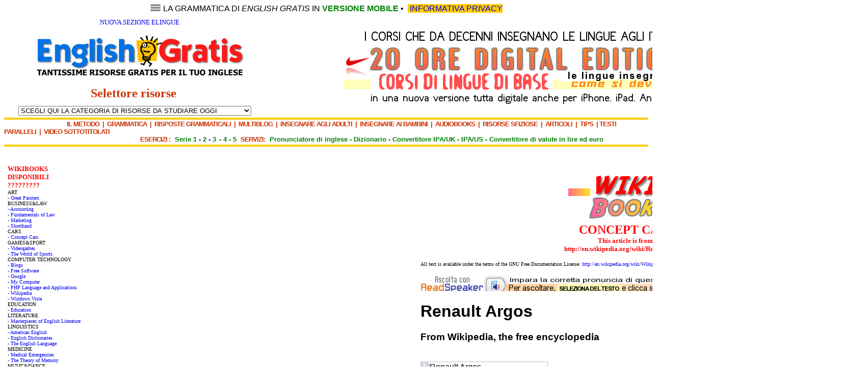

--- FILE ---
content_type: text/html; charset=iso-8859-1
request_url: https://www.englishgratis.com/1/wikibooks/conceptcars/renaultargos.htm
body_size: 9976
content:
<html><head><meta http-equiv="Content-Type" content="text/html; charset=windows-1252"><title>Renault Argos</title><script src="http://f1.eu.readspeaker.com/script/5730/ReadSpeaker.js?pids=embhl,custom" type="text/javascript"></script><meta name="google-translate-customization" content="2008cabfd99d99bd-b114bd10e80692ac-g29f87f918f68e7b8-15"></meta><style><!-- a{text-decoration:none} //--> </style><script>
  (function(i,s,o,g,r,a,m){i['GoogleAnalyticsObject']=r;i[r]=i[r]||function(){
  (i[r].q=i[r].q||[]).push(arguments)},i[r].l=1*new Date();a=s.createElement(o),
  m=s.getElementsByTagName(o)[0];a.async=1;a.src=g;m.parentNode.insertBefore(a,m)
  })(window,document,'script','//www.google-analytics.com/analytics.js','ga');

  ga('create', 'UA-57053476-1', 'auto');
  ga('send', 'pageview');

</script>
</head><body style="font-size: 3; font-family: Arial"><!DOCTYPE HTML PUBLIC "-//W3C//DTD HTML 4.01 Transitional//EN" "http://www.w3.org/TR/html4/loose.dtd">
<html>

<head>
<meta http-equiv="Content-Type" content="text/html; charset=windows-1252">
<title>New Page 1</title>
<style type="text/css"><!--a {text-decoration:none}--></style>
<!-----------CODE TO INSERT start-------->
<script src="http://englishgratis.com/scudoprivacy-anil/mobiledetect.js" type="text/javascript"></script>
<script src="http://englishgratis.com/scudoprivacy-anil/privacysettings.js" type="text/javascript"></script> 
<script async src="http://www.englishgratis.com/scudoprivacy-anil/salvaprivacy.js" type="text/javascript" id="scudo_privacy_script"></script>
<!-----------CODE TO INSERT end -------->

</head>

<body style="font-family: Verdana; font-size: 10pt">

<div align="center">
	<p align="center"><a href="http://www.englishgratis.com/m/gr01.htm">
	<img border="0" src="http://www.englishgratis.com/2/menu.png" width="22" height="14"></a><font face="Arial" size="3">
	</font><a href="http://www.englishgratis.com/m/gr01.htm">
	<font face="Arial" size="3" color="#000000">LA GRAMMATICA DI <i>ENGLISH 
	GRATIS</i> IN </font><font face="Arial" size="3" color="#008000"><b>VERSIONE 
	MOBILE</b></font><font face="Arial" size="3" color="#000000"> </font></a>
	<font face="Arial" size="3">
			•
			<font color="#000000">&nbsp;<a href="http://www.englishgratis.com/informativa.htm"><span style="background-color: #FFCC00">&nbsp;INFORMATIVA PRIVACY</span></a></font><span style="background-color: #FFCC00"><a href="http://www.englishgratis.com/informativa.htm"> </a>
			</span></font></p>
	<table bordercolordark="#CC3300" bordercolorlight="#CC3300" border="0" cellpadding="2" width="1598" cellspacing="0">
		<tr>
			<td bordercolor="#FFFFFF" bordercolorlight="#CC3300" bordercolordark="#CC3300" width="521">
			<p align="center"><font face="Tahoma" size="2"><i>&nbsp; 
			</i></font><span style="background-color: #FFFFFF">
			<font face="Arial Black" size="2" color="#CC3300">
			<a href="http://www.englishgratis.com/elingue/elingue/elingue.htm">
			NUOVA SEZIONE ELINGUE</a></font></span><i><font face="Tahoma" size="2"><span style="vertical-align: super"><br>
			</span><br>
&nbsp; </font> </i><a href="http://www.englishgratis.com"><img border="0" src="http://www.englishgratis.com/2/logo-70.png" width="414" height="82"></a></p>
			<p align="center"><b><font face="Tahoma" size="5" color="#CC3300">
			Selettore risorse&nbsp;&nbsp;&nbsp; </font></b><i>
			<font size="2" color="#666666"><br>
			</font><font size="1" color="#666666"><br>
			</font></i>
			<script type="text/javascript" src="http://www.englishgratis.com/2/menu_tendina.js"></script>
			<font size="4"><select onchange="Menu(this)" name="D2">
			<option>SCEGLI QUI LA CATEGORIA DI RISORSE DA STUDIARE OGGI</option>
			<option value="http://www.englishgratis.com/1/risorse/grammatica/gram-aggettiviepronomipossessivi.htm">
			GRAMMATICA INTERATTIVA - Ti dà tutte le risposte!</option>
			<option value="http://www.englishgratis.com/1/risorse/esercizi/gb-serie1/999.htm">
			ESERCIZI SERIE 1 - 100 ESERCIZI VARI</option>
			<option value="http://www.englishgratis.com/1/risorse/esercizi/gb-serie2/820.htm">
			ESERCIZI SERIE 2 - 100 ESERCIZI VARI</option>
			<option value="http://www.englishgratis.com/1/risorse/esercizi/eg-ita1/799.htm">
			ESERCIZI SERIE 3 - 100 ESERCIZI DI TRADUZIONE DALL'ITALIANO</option>
			<option value="http://englishgratis.com/elingue/elingue/en/magic/file/01.htm">
			ESERCIZI MAGIC ADVANCED - 88 TRADUZIONI CON AIUTO &quot;MAGICO&quot;</option>
			<option value="http://www.englishgratis.com/1/risorse/inglese-con-noi/rg001.htm">
			INGLESE CON NOI - Approfondimenti grammaticali e altro</option>
			<option value="http://englishgratis.com/multiblog2/">MULTIBLOG - 
			Ogni giorno risorse gratuite create da volontari</option>
			<option value="http://www.englishgratis.com/1/risorse/par/europa/8581.htm">
			TESTI PARALLELI - 1450 articoli con audio e testo a fronte</option>
			<option value="http://www.englishgratis.com/1/risorse/4teachers/101.htm">
			INSEGNARE L'INGLESE AGLI ADULTI - Blog My English Class</option>
			<option value="http://www.englishgratis.com/1/risorse/4teachers-little/101.htm">
			INSEGNARE L'INGLESE AI BAMBINI - Blog My Little English Class
			</option>
			<option value="http://www.englishgratis.com/1/risorse/cjstories/THE_SEARCH_FOR_LORNA/Crystal_Jones-THE_SEARCH_FOR_LORNA-001.htm">
			DAISY STORIES - In inglese facile con audio e traduzione</option>
			<option value="http://www.englishgratis.com/1/risorse/risposte/cons19-fannofintadinoncapirci.htm">
			RISPOSTE AI LETTORI - I tuoi dubbi, la nostra consulenza</option>
			<option value="http://www.englishgratis.com/1/risorse/tips/tips-01-accantonapregiudizi.htm">
			TIPS - I nostri consigli per il tuo inglese</option>
			<option value="http://www.englishgratis.com/1/risorse/metodo/met-1-18domandeerisposte.htm">
			METODO CASIRAGHI-JONES - Come fare progressi in modo rapido
			</option>
			<option value="http://www.englishgratis.com/1/risorse/sfiziosi/sfiz-4-bancafrasi-1-curriculum.htm">
			INGLESE SFIZIOSO - Risorse utili e stuzzicanti</option>
			<option value="http://www.englishgratis.com/1/risorse/articoli/lavorarealondra.htm">
			ARTICOLI IN ITALIANO - Per capire la lingua e la cultura inglese
			</option>
			<option value="http://www.englishgratis.com/1/classici/THE_IMPORTANCE_OF_BEING_EARNEST/Oscar_Wilde-THE_IMPORTANCE_OF_BEING_EARNEST-0001.htm">
			AUDIOBOOKS - 280 classici in inglese con audio e traduzione</option>
			<option value="http://www.englishgratis.com/1/wikibooks/0-az/0-az-greatpainters.htm">
			WIKIBOOKS - 34 libri e 4000 articoli con audio e traduzione</option>
			<option value="http://www.englishgratis.com/elingue/e4l-rivista.htm">
			LEGGI E ASCOLTA IL N° 1 DI ENGLISH 4 LIFE - La rivista 
			salva-inglese!
			</option>
			<option value="http://www.englishgratis.com/1/risorse/video/bookbox/98.htm">
			VIDEO DIDATTICI SOTTOTITOLATI - Inglese per bimbi</option>
			<option value="http://www.englishgratis.com/1/risorse/video/duncan/01.htm">
			VIDEO DIDATTICI SOTTOTITOLATI - Inglese con Misterduncan</option>
			<option value="http://www.englishgratis.com/1/risorse/video/espresso/990.htm">
			VIDEO DIDATTICI SOTTOTITOLATI - Inglese americano</option>
			<option value="http://www.englishgratis.com/1/risorse/video/minoo/99.htm">
			VIDEO DIDATTICI SOTTOTITOLATI - Inglese britannico</option>
			<option value="http://www.englishgratis.com/1/risorse/video/julian/989.htm">
			VIDEO DIDATTICI SOTTOTITOLATI - Inglese con Julian</option>
			<option value="http://www.englishgratis.com/1/risorse/video/ted/999.htm">
			LE CONFERENZE SOTTOTITOLATE DI TED - I celebri video di Ted</option>
			<option value="http://www.englishgratis.com/1/risorse/servizi/readspeaker.htm">
			SERVIZI - Pronunciatore di testo inglese multi-accento</option>
			<option value="http://www.englishgratis.com/1/risorse/servizi/babylon.htm">
			SERVIZI - Dizionario Babylon inglese-italiano-inglese!</option>
			<option value="http://www.englishgratis.com/1/risorse/servizi/photransedit-uk.htm">
			SERVIZI - Convertitore da inglese UK ad alfabeto fonetico IPA
			</option>
			<option value="http://www.englishgratis.com/1/risorse/servizi/photransedit-us.htm">
			SERVIZI - Convertitore da inglese USA ad alfabeto fonetico IPA
			</option>
			<option value="http://www.englishgratis.com/1/risorse/servizi/oanda.htm">
			SERVIZI - Convertitore valute da e in Euro o Lire!</option>
			</select></font><a href="http://englishgratis.com/elingue/elingue/elingue.htm">&nbsp;&nbsp;&nbsp;
			</a></p>
			</td>
			<td bordercolor="#FFFFFF" bordercolorlight="#CC3300" bordercolordark="#CC3300" width="1069" bgcolor="#FFFFFF" align="center">
			<a href="http://www.20ore.com">
			<img border="0" src="http://www.englishgratis.com/2/20ore-decenni.png" width="800" height="160"></a></td>
		</tr>
		</table>
</div>
<hr size="4" color="#FFCC00">

<span style="vertical-align: top; font-weight: 700; letter-spacing: -1px; text-transform: uppercase; background-color: #FFFFFF">
<font size="2">
<font color="#CC3300">&nbsp;&nbsp;&nbsp;&nbsp;&nbsp;&nbsp;&nbsp;&nbsp;&nbsp;&nbsp;&nbsp;&nbsp;&nbsp;&nbsp;&nbsp;&nbsp;&nbsp;&nbsp;&nbsp;&nbsp;&nbsp;&nbsp;&nbsp;&nbsp;&nbsp;&nbsp;&nbsp;&nbsp;&nbsp;&nbsp;&nbsp;&nbsp;&nbsp;&nbsp;&nbsp;&nbsp;&nbsp;&nbsp;&nbsp;&nbsp;
</font>
<a style="text-decoration: none" href="http://www.englishgratis.com/1/risorse/metodo/met-1-18domandeerisposte.htm">
<font color="#CC3300">IL Metodo</font></a><font color="#CC3300">&nbsp; |&nbsp; </font>
<a style="text-decoration: none" href="http://www.englishgratis.com/1/risorse/grammatica/gram-aggettiviepronomipossessivi.htm">
<font color="#CC3300">Grammatica</font></a><font color="#CC3300"> &nbsp;|&nbsp; </font>
<a href="http://www.englishgratis.com/1/risorse/inglese-con-noi/rg001.htm">
<font color="#CC3300">RISPOSTE GRAMMATICALI</font></a><font color="#CC3300">&nbsp; |&nbsp;
</font>
<a style="text-decoration: none" href="http://englishgratis.com/multiblog2/">
<font color="#CC3300">Multiblog</font></a><font color="#CC3300">&nbsp; |&nbsp; </font>
<a style="text-decoration: none" href="http://www.englishgratis.com/1/risorse/4teachers/101.htm">
<font color="#CC3300">INSEGNARE AGLI ADULTI </font></a><font color="#CC3300">&nbsp;|&nbsp;
<a href="http://www.englishgratis.com/1/risorse/4teachers-little/101.htm">
<font color="#CC3300">INSEGNARE AI BAMBINI</font></a>&nbsp; |&nbsp; </font>
<a style="text-decoration: none" href="http://www.englishgratis.com/1/classici/THE_IMPORTANCE_OF_BEING_EARNEST/Oscar_Wilde-THE_IMPORTANCE_OF_BEING_EARNEST-0001.htm">
<font color="#CC3300">AudioBooks</font></a><font color="#CC3300">&nbsp; |&nbsp; </font>
<a style="text-decoration: none" href="http://www.englishgratis.com/1/risorse/sfiziosi/sfiz-4-bancafrasi-1-curriculum.htm">
<font color="#CC3300">RISORSE SFiziosE</font></a><font color="#CC3300"> &nbsp;| &nbsp;</font><a style="text-decoration: none" href="http://www.englishgratis.com/1/risorse/articoli/lavorarealondra.htm"><font color="#CC3300">Articoli</font></a><font color="#CC3300"> 
&nbsp;|&nbsp; </font>
<a style="text-decoration: none" href="http://www.englishgratis.com/1/risorse/tips/tips-01-accantonapregiudizi.htm">
<font color="#CC3300">Tips</font></a><font color="#CC3300">&nbsp; | </font></font>
<a style="text-decoration: none" href="http://www.englishgratis.com/1/risorse/par/europa/8618.htm">
<font color="#CC3300" size="2">testi pAralleli</font></a><font color="#CC3300" size="2">&nbsp; 
|&nbsp; <a href="http://www.englishgratis.com/1/risorse/video/bookbox/90.htm">
<font color="#CC3300">VIDEO SOTTOTITOLATI </font></a></font></span><br>
<span style="vertical-align: top; font-weight: 700; letter-spacing: -1px; text-transform: uppercase; background-color: #FFFFFF">
<font color="#CC3300" size="2">
&nbsp;&nbsp;&nbsp;&nbsp;&nbsp;&nbsp;&nbsp;&nbsp;&nbsp;&nbsp;&nbsp;&nbsp;&nbsp;&nbsp;&nbsp;&nbsp;&nbsp;&nbsp;&nbsp;&nbsp;&nbsp;&nbsp;&nbsp;&nbsp;&nbsp;&nbsp;&nbsp;&nbsp;&nbsp;&nbsp;&nbsp;&nbsp;&nbsp;&nbsp;&nbsp;&nbsp;&nbsp;&nbsp;&nbsp;&nbsp;&nbsp;&nbsp;&nbsp;&nbsp;&nbsp;&nbsp;&nbsp;&nbsp;&nbsp;&nbsp;&nbsp;&nbsp;&nbsp;&nbsp;&nbsp;&nbsp;&nbsp;&nbsp;&nbsp;&nbsp;&nbsp;&nbsp;&nbsp;&nbsp;&nbsp;&nbsp;&nbsp;&nbsp;&nbsp;&nbsp;&nbsp;&nbsp;&nbsp;&nbsp;&nbsp;&nbsp;&nbsp;&nbsp;&nbsp;&nbsp;&nbsp;&nbsp;&nbsp;&nbsp;&nbsp;&nbsp;&nbsp;&nbsp;
<a href="http://www.englishgratis.com/1/risorse/esercizi/gb-serie1/900.htm">
<font color="#CC3300">ESERCIZI :&nbsp; </font></a>&nbsp;</font></span><font size="2"><b><a href="http://www.englishgratis.com/1/risorse/esercizi/gb-serie1/900.htm"><font color="#008000">Serie 
1</font> -</a><font color="#008000"><a href="http://www.englishgratis.com/1/risorse/esercizi/gb-serie2/800.htm"><font color="#008000"> 
2</font></a></font><a href="http://www.englishgratis.com/1/risorse/esercizi/gb-serie2/800.htm"> 
- </a><a href="http://www.englishgratis.com/1/risorse/esercizi/eg-ita1/799.htm">
<span style="letter-spacing: -1px"><font color="#008000">3</font> </span></a>
<span style="letter-spacing: 0px"><font color="#808080"><font color="#008000">&nbsp;-</font><a href="http://www.englishgratis.com/1/risorse/esercizi/eg-en-serie4/699.htm"><font color="#008000"> 
4</font></a><font color="#008000"> - </font></font></span>
<a href="http://www.englishgratis.com/1/risorse/esercizi/gb-serie5/501.htm">
<font color="#008000">5</font></a><font color="#008000">&nbsp; </font></b></font>
<span style="vertical-align: top; font-weight: 700; letter-spacing: -1px; text-transform: uppercase; background-color: #FFFFFF">
<font color="#CC3300" size="2">
<a href="http://www.englishgratis.com/1/risorse/esercizi/gb-serie1/900.htm">
<font color="#CC3300">SERVIZI:&nbsp; </font></a>&nbsp;</font></span><font size="2"><b><a href="http://www.englishgratis.com/1/risorse/servizi/readspeaker.htm"><font color="#008000">Pronunciatore 
di inglese - </font></a>
<a href="http://www.englishgratis.com/1/risorse/servizi/babylon.htm">
<font color="#008000">Dizionario - </font></a>
<a href="http://www.englishgratis.com/1/risorse/servizi/photransedit-uk.htm">
<font color="#008000">Convertitore IPA/UK</font></a><font color="#008000"> -
</font>
<a href="http://www.englishgratis.com/1/risorse/servizi/photransedit-us.htm">
<font color="#008000">IPA/US</font></a><font color="#008000"> - </font>
<a href="http://www.englishgratis.com/1/risorse/servizi/oanda.htm">
<font color="#008000">Convertitore di valute in lire ed euro</font></a></b></font><font color="#808080"><span style="vertical-align: top; background-color: #FFFFFF"><font face="Tahoma" size="2">&nbsp;</font></span><font face="Rockwell Condensed" size="2"><span style="font-weight: 700; vertical-align: top">&nbsp;&nbsp;</span></font></font><font face="Rockwell Condensed"><span style="font-weight: 700; vertical-align: top">&nbsp;&nbsp;&nbsp;&nbsp;&nbsp;&nbsp;&nbsp;&nbsp;&nbsp;&nbsp;&nbsp;&nbsp;&nbsp;&nbsp;&nbsp;&nbsp;&nbsp;&nbsp;&nbsp;&nbsp;&nbsp;&nbsp;&nbsp;&nbsp;&nbsp;&nbsp;&nbsp;&nbsp;&nbsp;&nbsp;&nbsp;&nbsp;&nbsp;&nbsp;&nbsp;&nbsp;&nbsp;&nbsp;&nbsp;&nbsp;&nbsp;&nbsp;&nbsp;</span></font><hr size="4" color="#FFCC00">

</body>

</html><div id="readspeaker_button1" class="rs_skip">				<p align="left">				<a accesskey="L" href="http://app.readspeaker.com/cgi-bin/rsent?customerid=5730&amp;lang=en_uk&amp;readid=ASCOLTA&amp;url=http://www.englishgratis.com/1/risorse/frasario/01.htm" target="_blank" onclick="readpage(this.href, 'xp1'); return false;">				<img style="border-style: none" src="http://www.englishgratis.com/1/+templates/+quadratino-bianco-1pixel.png" alt="" title="Listen to this page using ReadSpeaker"></a></div><div id='xp1'></div><div id="ASCOLTA" lang="en_uk"></div><!--webbot bot="Include" U-Include="../../../2/00-UP.htm" TAG="BODY" startspan -->








	<p><font size="1">&nbsp; </font></p>





<!--webbot bot="Include" i-checksum="51928" endspan --><div align="center">  &nbsp;</div><div align="center"><center><table border="0" cellspacing="1" id="table2" width="500" height="304">  <tr>    <td width="586" height="302" valign="top">    <table bgColor="#FFFFFF" border="0"    cellPadding="5" cellSpacing="0" width="592" id="table3"><tbody>      <tr>        <td bgColor="#FFFFFF" height="20" valign="top"><!--webbot bot="Include" U-Include="0-incl-left.htm" TAG="BODY" startspan -->




<p>

	<b>

	<font color="#FF0000" size="2" <li face="Verdana">WIKIBOOKS<br>

	DISPONIBILI<br>

?????????</font><font size="2" face="Verdana"><br>

	</font></b><font size="1" face="Verdana">ART<br>

	<font color="#0000FF"><a href="../0-az/0-az-greatpainters.htm">- Great Painters</a></font><br>

	BUSINESS&amp;LAW<br>

	<a href="../0-az/0-az-accounting.htm">- Accounting</a><br>

	<a href="../0-az/0-az-law.htm">- Fundamentals of Law</a><br>

	<a href="../0-az/0-az-marketing.htm">- Marketing</a><br>

	<a href="../0-az/0-az-shorthand.htm">- Shorthand</a><br>

	CARS<br>

	<a href="../0-az/0-az-conceptcars.htm">- Concept Cars</a><br>

  	GAMES&amp;SPORT<br>

	</font><font face="Verdana"><a href="../0-az/0-az-videogames.htm"><font size="1">- 

	Videogames</font></a><font size="1"><br>

	</font><a href="../0-az/0-az-sports.htm"><font size="1">- The World of Sports</font></a></font><font size="1" face="Verdana"><br>

	COMPUTER TECHNOLOGY<br>

	<a href="../0-az/0-az-blogs.htm">- Blogs</a><br>

	<a href="../0-az/0-az-freesoftware.htm">- Free Software</a><br>

	<a href="../0-az/0-az-google.htm">- Google</a><br>

	<a href="../0-az/0-az-mycomputer.htm">- My Computer</a></font><font face="Verdana"><font 

 size="1"><br>

	<a href="../0-az/0-az-php.htm">- PHP Language and Applications</a><br>

	<a href="../0-az/0-az-wikipedia.htm">- Wikipedia</a><br>

	</font><a href="../0-az/0-az-vista.htm"><font size="1">- Windows Vista</font></a></font><font size="1" face="Verdana"><br>

	EDUCATION<br>

	<a href="../0-az/0-az-education.htm">- Education</a><br>

	LITERATURE<br>

	<a href="../0-az/0-az-literarymasterpieces.htm">- Masterpieces of English Literature</a><br>

LINGUISTICS<br>

	<a href="../0-az/0-az-americanenglish.htm">- American English</a></font><font 

 face="Verdana"><font size="1"><br>

	<a href="../0-az/0-az-englishdictionaries.htm">- English Dictionaries</a><br>

	</font><a href="../0-az/0-az-english.htm"><font size="1">- The English Language</font></a></font><font size="1" face="Verdana"><br>

	MEDICINE<br>

	<a href="../0-az/0-az-medicalemergencies.htm">- Medical Emergencies</a><br>

	<a href="../0-az/0-az-memory.htm">- The Theory of Memory</a><br>

	MUSIC&amp;DANCE<br>

	<a href="../0-az/0-az-beatlesandtheirsongs.htm">- The Beatles</a><br>

	<a href="../0-az/0-az-dances.htm">- Dances</a><br>

	<a href="../0-az/0-az-microphones.htm">- Microphones</a><br>

	<a href="../0-az/0-az-musicalnotation.htm">- Musical Notation</a><br>

	<a href="../0-az/0-az-musicinstruments.htm">- Music Instruments</a><br>

	SCIENCE<br>

	<a href="../0-az/0-az-batteries.htm">- Batteries</a><br>

	<a href="../0-az/0-az-nanotechnology.htm">- Nanotechnology</a><br>

	LIFESTYLE<br>

	<a href="../0-az/0-az-cosmetics.htm">- Cosmetics</a><br>

	<a href="../0-az/0-az-diets.htm">- Diets</a><br>

	<a href="../0-az/0-az-vegetarianism.htm">- Vegetarianism and Veganism</a><br>

	TRADITIONS<br>

	<a href="../0-az/0-az-christmastraditions.htm">- Christmas Traditions</a><br>

	NATURE<br>

	<a href="../0-az/0-az-animals.htm">- Animals</a></font><font face="Verdana"><font 

 size="1"><br>

	</font><a href="../0-az/0-az-fruitsandvegetables.htm"><font size="1">- Fruits And 

	Vegetables</font></a></font></p><hr size="1" width="200">



</HTML>

<p><b><font face="Verdana" size="2" color="#0066CC">
<span style="background-color: #FFFFFF">
<img border="0" src="../150.gif" width="150" height="10"><br>
ARTICLES IN THE BOOK</span></font></b></p>

<ol style="font-size: 8pt">
	<li><b><a href="alfaromeonuvola.htm">
	<font color="#0066CC" size="1" face="Verdana">Alfa 
	Romeo Nuvola</font></a></b></li>
	<li><b><a href="amcamx-gt.htm">
	<font color="#0066CC" size="1" face="Verdana">AMC AMX-GT</font></a></b></li>
	<li><b><a href="amccavalier.htm">
	<font color="#0066CC" size="1" face="Verdana">AMC Cavalier</font></a></b></li>
	<li><b><a href="astonmartinrapide.htm">
	<font color="#0066CC" size="1" face="Verdana">Aston 
	Martin Rapide</font></a></b></li>
	<li><b><a href="audiallroadquattroconcept.htm">
	<font color="#0066CC" size="1" face="Verdana">Audi Allroad Quattro Concept</font></a></b></li>
	<li><b><a href="audiavantissimo.htm">
	<font color="#0066CC" size="1" face="Verdana">Audi 
	Avantissimo</font></a></b></li>
	<li><b><a href="audiavusquattro.htm">
	<font color="#0066CC" size="1" face="Verdana">Audi 
	Avus Quattro</font></a></b></li>
	<li><b><a href="audinuvolariquattro.htm">
	<font color="#0066CC" size="1" face="Verdana">Audi 
	Nuvolari Quattro</font></a></b></li>
	<li><b><a href="audiroadjet.htm">
	<font color="#0066CC" size="1" face="Verdana">Audi Roadjet</font></a></b></li>
	<li><b><a href="audirsq.htm"><font color="#0066CC" size="1" face="Verdana">Audi RSQ</font></a></b></li>
	<li><b><a href="audishootingbrake.htm">
	<font color="#0066CC" size="1" face="Verdana">Audi 
	Shooting Brake</font></a></b></li>
	<li><b><a href="aurora.htm"><font color="#0066CC" size="1" face="Verdana">Aurora </font>
	</a></b></li>
	<li><b><a href="automobiles.htm">
	<font color="#0066CC" size="1" face="Verdana">Automobiles</font></a></b></li>
	<li><b><a href="automotivedesign.htm">
	<font color="#0066CC" size="1" face="Verdana">
	Automotive design</font></a></b></li>
	<li><b><a href="bugattieb.htm">
	<font color="#0066CC" size="1" face="Verdana">Bugatti EB118</font></a></b></li>
	<li><b><a href="cadillaccien.htm">
	<font color="#0066CC" size="1" face="Verdana">Cadillac 
	Cien</font></a></b></li>
	<li><b><a href="cadillacsixteen.htm">
	<font color="#0066CC" size="1" face="Verdana">Cadillac 
	Sixteen</font></a></b></li>
	<li><b><a href="chevroletcheyenne.htm">
	<font color="#0066CC" size="1" face="Verdana">
	Chevrolet Cheyenne</font></a></b></li>
	<li><b><a href="chevroletss.htm">
	<font color="#0066CC" size="1" face="Verdana">Chevrolet SS</font></a></b></li>
	<li><b><a href="chevrolettriax.htm">
	<font color="#0066CC" size="1" face="Verdana">Chevrolet 
	Triax</font></a></b></li>
	<li><b><a href="chryslerairflite.htm">
	<font color="#0066CC" size="1" face="Verdana">
	Chrysler Airflite</font></a></b></li>
	<li><b><a href="chryslerakino.htm">
	<font color="#0066CC" size="1" face="Verdana">Chrysler 
	Akino</font></a></b></li>
	<li><b><a href="chrysleratlantic.htm">
	<font color="#0066CC" size="1" face="Verdana">
	Chrysler Atlantic</font></a></b></li>
	<li><b><a href="chryslerchronos.htm">
	<font color="#0066CC" size="1" face="Verdana">Chrysler 
	Chronos</font></a></b></li>
	<li><b><a href="chryslercitadel.htm">
	<font color="#0066CC" size="1" face="Verdana">Chrysler 
	Citadel</font></a></b></li>
	<li><b><a href="chryslerfirepower.htm">
	<font color="#0066CC" size="1" face="Verdana">
	Chrysler Firepower</font></a></b></li>
	<li><b><a href="chryslerimperial.htm">
	<font color="#0066CC" size="1" face="Verdana">
	Chrysler Imperial</font></a></b></li>
	<li><b><a href="chryslerjava.htm">
	<font color="#0066CC" size="1" face="Verdana">Chrysler 
	Java</font></a></b></li>
	<li><b><a href="chryslermefour-twelve.htm">
	<font color="#0066CC" size="1" face="Verdana">
	Chrysler ME Four-Twelve</font></a></b></li>
	<li><b><a href="chryslerphaeton.htm">
	<font color="#0066CC" size="1" face="Verdana">Chrysler 
	Phaeton</font></a></b></li>
	<li><b><a href="citrocabnactiva.htm">
	<font color="#0066CC" size="1" face="Verdana">Citroen 
	Activa</font></a></b></li>
	<li><b><a href="citrocabnclignage.htm">
	<font color="#0066CC" size="1" face="Verdana">
	Citroen C6 Lignage</font></a></b></li>
	<li><b><a href="citrocabngvan.htm">
	<font color="#0066CC" size="1" face="Verdana">Citroen G 
	Van</font></a></b></li>
	<li><b><a href="conceptcar.htm">
	<font color="#0066CC" size="1" face="Verdana">Concept car</font></a></b></li>
	<li><b><a href="daihatsucosta.htm">
	<font color="#0066CC" size="1" face="Verdana">Daihatsu 
	Costa</font></a></b></li>
	<li><b><a href="dodgecharger.htm">
	<font color="#0066CC" size="1" face="Verdana">Dodge 
	Charger </font></a></b></li>
	<li><b><a href="dodgecopperhead.htm">
	<font color="#0066CC" size="1" face="Verdana">Dodge 
	Copperhead</font></a></b></li>
	<li><b><a href="dodgeepic.htm">
	<font color="#0066CC" size="1" face="Verdana">Dodge EPIC</font></a></b></li>
	<li><b><a href="dodgehornet.htm">
	<font color="#0066CC" size="1" face="Verdana">Dodge Hornet</font></a></b></li>
	<li><b><a href="dodgeintrepidesx.htm">
	<font color="#0066CC" size="1" face="Verdana">Dodge 
	Intrepid ESX</font></a></b></li>
	<li><b><a href="dodgekahuna.htm">
	<font color="#0066CC" size="1" face="Verdana">Dodge Kahuna</font></a></b></li>
	<li><b><a href="dodgem.htm"><font color="#0066CC" size="1" face="Verdana">Dodge M80</font></a></b></li>
	<li><b><a href="dodgemaxxcab.htm">
	<font color="#0066CC" size="1" face="Verdana">Dodge 
	MAXXcab</font></a></b></li>
	<li><b><a href="dodgepowerbox.htm">
	<font color="#0066CC" size="1" face="Verdana">Dodge 
	Powerbox</font></a></b></li>
	<li><b><a href="dodgerampageconcept.htm">
	<font color="#0066CC" size="1" face="Verdana">
	Dodge Rampage Concept</font></a></b></li>
	<li><b><a href="dodgerazor.htm">
	<font color="#0066CC" size="1" face="Verdana">Dodge Razor</font></a></b></li>
	<li><b><a href="dodgesidewinder.htm">
	<font color="#0066CC" size="1" face="Verdana">Dodge 
	Sidewinder</font></a></b></li>
	<li><b><a href="dodgeslingshot.htm">
	<font color="#0066CC" size="1" face="Verdana">Dodge 
	Slingshot</font></a></b></li>
	<li><b><a href="dodgesuperhemi.htm">
	<font color="#0066CC" size="1" face="Verdana">Dodge 
	Super 8 Hemi</font></a></b></li>
	<li><b><a href="dymaxioncar.htm">
	<font color="#0066CC" size="1" face="Verdana">Dymaxion car</font></a></b></li>
	<li><b><a href="edagbiwak.htm">
	<font color="#0066CC" size="1" face="Verdana">EDAG Biwak</font></a></b></li>
	<li><b><a href="eliica.htm"><font color="#0066CC" size="1" face="Verdana">Eliica</font></a></b></li>
	<li><b><a href="ferrarigg.htm">
	<font color="#0066CC" size="1" face="Verdana">Ferrari GG50</font></a></b></li>
	<li><b><a href="fordforty-nine.htm">
	<font color="#0066CC" size="1" face="Verdana">Ford 
	Forty-Nine</font></a></b></li>
	<li><b><a href="fordf-superchief.htm">
	<font color="#0066CC" size="1" face="Verdana">Ford 
	F-250 Super Chief</font></a></b></li>
	<li><b><a href="fordgt.htm"><font color="#0066CC" size="1" face="Verdana">Ford GT90</font></a></b></li>
	<li><b><a href="fordindigo.htm">
	<font color="#0066CC" size="1" face="Verdana">Ford Indigo</font></a></b></li>
	<li><b><a href="fordiosis.htm">
	<font color="#0066CC" size="1" face="Verdana">Ford Iosis</font></a></b></li>
	<li><b><a href="fordmodelu.htm">
	<font color="#0066CC" size="1" face="Verdana">Ford Model U</font></a></b></li>
	<li><b><a href="fordreflex.htm">
	<font color="#0066CC" size="1" face="Verdana">Ford Reflex</font></a></b></li>
	<li><b><a href="fordsav.htm"><font color="#0066CC" size="1" face="Verdana">Ford SAV</font></a></b></li>
	<li><b><a href="fordshelbygr-.htm">
	<font color="#0066CC" size="1" face="Verdana">Ford 
	Shelby GR-1</font></a></b></li>
	<li><b><a href="fordsynus.htm">
	<font color="#0066CC" size="1" face="Verdana">Ford SYNUS</font></a></b></li>
	<li><b><a href="generalmotorsfirebird.htm">
	<font color="#0066CC" size="1" face="Verdana">
	General Motors Firebird</font></a></b></li>
	<li><b><a href="generalmotorsultralite.htm">
	<font color="#0066CC" size="1" face="Verdana">
	General Motors Ultralite</font></a></b></li>
	<li><b><a href="giorgettogiugiaro.htm">
	<font color="#0066CC" size="1" face="Verdana">
	Giorgetto Giugiaro</font></a></b></li>
	<li><b><a href="gmcgraphytehybrid.htm">
	<font color="#0066CC" size="1" face="Verdana">GMC 
	Graphyte Hybrid</font></a></b></li>
	<li><b><a href="hondafcx.htm"><font color="#0066CC" size="1" face="Verdana">Honda FCX</font></a></b></li>
	<li><b><a href="hondahsc.htm"><font color="#0066CC" size="1" face="Verdana">Honda HSC</font></a></b></li>
	<li><b><a href="hondawow.htm"><font color="#0066CC" size="1" face="Verdana">Honda WOW</font></a></b></li>
	<li><b><a href="italdesigncala.htm">
	<font color="#0066CC" size="1" face="Verdana">
	Italdesign Cala</font></a></b></li>
	<li><b><a href="lamborghiniconcepts.htm">
	<font color="#0066CC" size="1" face="Verdana">
	Lamborghini Concept S</font></a></b></li>
	<li><b><a href="lamborghinimarzal.htm">
	<font color="#0066CC" size="1" face="Verdana">
	Lamborghini Marzal</font></a></b></li>
	<li><b><a href="lexushpx.htm"><font color="#0066CC" size="1" face="Verdana">Lexus HPX</font></a></b></li>
	<li><b><a href="lexuslf.htm"><font color="#0066CC" size="1" face="Verdana">Lexus LF</font></a></b></li>
	<li><b><a href="lincolnfutura.htm">
	<font color="#0066CC" size="1" face="Verdana">Lincoln 
	Futura</font></a></b></li>
	<li><b><a href="lincolnmk.htm">
	<font color="#0066CC" size="1" face="Verdana">Lincoln MK9</font></a></b></li>
	<li><b><a href="lincolnmks.htm">
	<font color="#0066CC" size="1" face="Verdana">Lincoln MKS</font></a></b></li>
	<li><b><a href="lincolnnavicross.htm">
	<font color="#0066CC" size="1" face="Verdana">Lincoln 
	Navicross</font></a></b></li>
	<li><b><a href="lotusapx.htm"><font color="#0066CC" size="1" face="Verdana">Lotus APX</font></a></b></li>
	<li><b><a href="maseratibirdcageth.htm">
	<font color="#0066CC" size="1" face="Verdana">
	Maserati Birdcage 75th</font></a></b></li>
	<li><b><a href="maybachexelero.htm">
	<font color="#0066CC" size="1" face="Verdana">Maybach 
	Exelero</font></a></b></li>
	<li><b><a href="mazdakabura.htm">
	<font color="#0066CC" size="1" face="Verdana">Mazda Kabura</font></a></b></li>
	<li><b><a href="mercedes-benzbionic.htm">
	<font color="#0066CC" size="1" face="Verdana">
	Mercedes-Benz Bionic</font></a></b></li>
	<li><b><a href="mercurymetaone.htm">
	<font color="#0066CC" size="1" face="Verdana">Mercury 
	Meta One</font></a></b></li>
	<li><b><a href="mercurymy.htm">
	<font color="#0066CC" size="1" face="Verdana">Mercury My</font></a></b></li>
	<li><b><a href="microdot.htm"><font color="#0066CC" size="1" face="Verdana">Microdot </font>
	</a></b></li>
	<li><b><a href="minissima.htm">
	<font color="#0066CC" size="1" face="Verdana">Minissima</font></a></b></li>
	<li><b><a href="mitsubishihsr.htm">
	<font color="#0066CC" size="1" face="Verdana">Mitsubishi 
	HSR</font></a></b></li>
	<li><b><a href="nissanazeal.htm">
	<font color="#0066CC" size="1" face="Verdana">Nissan AZEAL</font></a></b></li>
	<li><b><a href="nissanpivo.htm">
	<font color="#0066CC" size="1" face="Verdana">Nissan Pivo</font></a></b></li>
	<li><b><a href="nissanqashqai.htm">
	<font color="#0066CC" size="1" face="Verdana">Nissan 
	Qashqai</font></a></b></li>
	<li><b><a href="opelfrogster.htm">
	<font color="#0066CC" size="1" face="Verdana">Opel 
	Frogster</font></a></b></li>
	<li><b><a href="opeltrixx.htm">
	<font color="#0066CC" size="1" face="Verdana">Opel Trixx</font></a></b></li>
	<li><b><a href="peugeot.htm"><font color="#0066CC" size="1" face="Verdana">Peugeot 908</font></a></b></li>
	<li><b><a href="peugeotquark.htm">
	<font color="#0066CC" size="1" face="Verdana">Peugeot 
	Quark</font></a></b></li>
	<li><b><a href="plymouthpronto.htm">
	<font color="#0066CC" size="1" face="Verdana">Plymouth 
	Pronto</font></a></b></li>
	<li><b><a href="pontiacbonnevillespecial.htm">
	<font color="#0066CC" size="1" face="Verdana">Pontiac Bonneville Special</font></a></b></li>
	<li><b><a href="prodrivep.htm">
	<font color="#0066CC" size="1" face="Verdana">Prodrive P2</font></a></b></li>
	<li><b><a href="ramblertarpon.htm">
	<font color="#0066CC" size="1" face="Verdana">Rambler 
	Tarpon</font></a></b></li>
	<li><b><a href="renaultargos.htm">
	<font color="#0066CC" size="1" face="Verdana">Renault 
	Argos</font></a></b></li>
	<li><b><a href="renaultfluence.htm">
	<font color="#0066CC" size="1" face="Verdana">Renault 
	Fluence</font></a></b></li>
	<li><b><a href="renaultracoon.htm">
	<font color="#0066CC" size="1" face="Verdana">Renault 
	Racoon</font></a></b></li>
	<li><b><a href="renaulttalisman.htm">
	<font color="#0066CC" size="1" face="Verdana">Renault 
	Talisman</font></a></b></li>
	<li><b><a href="renaultwind.htm">
	<font color="#0066CC" size="1" face="Verdana">Renault Wind</font></a></b></li>
	<li><b><a href="rinspeedzazen.htm">
	<font color="#0066CC" size="1" face="Verdana">Rinspeed 
	zaZen</font></a></b></li>
	<li><b><a href="rolls-royceex.htm">
	<font color="#0066CC" size="1" face="Verdana">
	Rolls-Royce 100EX</font></a></b></li>
	<li><b><a href="russo-balt.htm">
	<font color="#0066CC" size="1" face="Verdana">Russo-Balt</font></a></b></li>
	<li><b><a href="saab.htm"><font color="#0066CC" size="1" face="Verdana">Saab 98</font></a></b></li>
	<li><b><a href="saabaero-x.htm">
	<font color="#0066CC" size="1" face="Verdana">Saab Aero-X</font></a></b></li>
	<li><b><a href="saabev-.htm"><font color="#0066CC" size="1" face="Verdana">Saab EV-1</font></a></b></li>
	<li><b><a href="saabmonster.htm">
	<font color="#0066CC" size="1" face="Verdana">Saab Monster</font></a></b></li>
	<li><b><a href="saab-x.htm"><font color="#0066CC" size="1" face="Verdana">Saab 9-X</font></a></b></li>
	<li><b><a href="scionfuse.htm">
	<font color="#0066CC" size="1" face="Verdana">Scion Fuse</font></a></b></li>
	<li><b><a href="sciontb.htm"><font color="#0066CC" size="1" face="Verdana">Scion t2B</font></a></b></li>
	<li><b><a href="syrenasport.htm">
	<font color="#0066CC" size="1" face="Verdana">Syrena Sport</font></a></b></li>
	<li><b><a href="toyotafine-x.htm">
	<font color="#0066CC" size="1" face="Verdana">Toyota 
	Fine-X</font></a></b></li>
	<li><b><a href="toyotai-unit.htm">
	<font color="#0066CC" size="1" face="Verdana">Toyota 
	i-unit</font></a></b></li>
	<li><b><a href="toyotapod.htm">
	<font color="#0066CC" size="1" face="Verdana">Toyota Pod</font></a></b></li>
	<li><b><a href="tx.htm"><font color="#0066CC" size="1" face="Verdana">T2X</font></a></b></li>
	<li><b><a href="vauxhallsrv.htm">
	<font color="#0066CC" size="1" face="Verdana">Vauxhall SRV</font></a></b></li>
	<li><b><a href="vectorw.htm"><font color="#0066CC" size="1" face="Verdana">Vector W2</font></a></b></li>
	<li><b><a href="vectorwx-.htm">
	<font color="#0066CC" size="1" face="Verdana">Vector WX-3</font></a></b></li>
	<li><b><a href="volkswagenconcepta.htm">
	<font color="#0066CC" size="1" face="Verdana">
	Volkswagen Concept A</font></a></b></li>
	<li><b><a href="volkswagenconceptr.htm">
	<font color="#0066CC" size="1" face="Verdana">
	Volkswagen Concept R</font></a></b></li>
	<li><b><a href="volkswagenecoracer.htm">
	<font color="#0066CC" size="1" face="Verdana">
	Volkswagen EcoRacer</font></a></b></li>
	<li><b><a href="volkswagengx.htm">
	<font color="#0066CC" size="1" face="Verdana">Volkswagen 
	GX3</font></a></b></li>
	<li><b><a href="volkswageniroc.htm">
	<font color="#0066CC" size="1" face="Verdana">
	Volkswagen Iroc</font></a></b></li>
	<li><b><a href="volkswagenmicrobusconcept.htm">
	<font color="#0066CC" size="1" face="Verdana">Volkswagen Microbus Concept</font></a></b></li>
	<li><b><a href="volvot.htm"><font color="#0066CC" size="1" face="Verdana">Volvo T6</font></a></b></li>
	<li><b><a href="volvovesc.htm">
	<font color="#0066CC" size="1" face="Verdana">Volvo VESC</font></a></b></li>
</ol>
<p>&nbsp;</p>

<html>

<head>
<meta http-equiv="Content-Type" content="text/html; charset=windows-1252">
<title></title>
</head>

<body style="font-family: Verdana; font-size: 10pt">

<div align="center">
	<hr color="#FF0000" size="4">
	<table border="0" style="border-collapse: collapse" width="800" cellpadding="2">
		<tr>
			<td>&nbsp;</td>
			<td>
			<p align="center">
			<img border="0" src="http://www.englishgratis.com/2/eg-logo_mini.png" width="207" height="40">&nbsp;
			<font color="#cc3300"><b><br>
			<font face="Tahoma">CONDIZIONI DI USO DI QUESTO SITO <br>
			</font></b></font><font face="Tahoma">L&#39;utente può utilizzare il nostro 
			sito solo se comprende e accetta quanto segue:</font></p>
			<ul>
				<li><font face="Tahoma" size="2">Le risorse linguistiche gratuite 
				presentate in questo sito si possono utilizzare esclusivamente per 
				uso personale e non commerciale con tassativa esclusione di ogni 
				condivisione comunque effettuata. Tutti i diritti sono riservati. 
				La riproduzione anche parziale è vietata senza autorizzazione scritta.</font></li>
				<li><font face="Tahoma" size="2">Il nome del sito EnglishGratis 
				è esclusivamente un marchio e un nome di dominio internet che fa 
				riferimento alla disponibilità sul sito di un numero molto elevato 
				di risorse gratuite 
				</font></li>
				<li><font face="Tahoma "><font size="2">L'utente accetta di 
				tenerci indenni da qualsiasi tipo di responsabilità per l'uso - 
				ed eventuali conseguenze di esso - degli esercizi e delle 
				informazioni linguistiche e grammaticali contenute sul siti. Le 
				risposte grammaticali sono infatti improntate ad un criterio di 
				praticità e pragmaticità più che ad una completezza ed 
				esaustività che finirebbe per frastornare, per l'eccesso di 
				informazione fornita, il nostro utente. La segnalazione di 
				eventuali errori è comunque gradita.<br>
				</font><br>
&nbsp;</font><hr width="250" size="1">
				<p align="center"><font face="Tahoma" size="3">
				<img border="0" src="http://www.englishgratis.com/2/crystal-jones.jpg" width="90" height="140" align="right"></font><img border="0" src="http://www.englishgratis.com/2/rbc.JPG" width="108" height="126" align="left"><font face="Tahoma" size="3">ENGLISHGRATIS.COM 
				è un sito personale di <br>
				Roberto Casiraghi e Crystal Jones <br>
				email: robertocasiraghi@iol.it<br>
				</font><font face="Arial" size="2"><i>
				<br>
				Roberto Casiraghi&nbsp;&nbsp;&nbsp;&nbsp;&nbsp;&nbsp;&nbsp;&nbsp;&nbsp;&nbsp;&nbsp;
				</i>&nbsp;
				<i>&nbsp;&nbsp;&nbsp;&nbsp;&nbsp;&nbsp;&nbsp; Crystal Jones</i></font></p>
				<p align="center"><font face="Arial"><b>
				<span style="text-decoration: none">
				<font color="#3399FF" size="2"><font color="#3399FF">
				<a href="http://www.gratis.it">
				<img border="0" src="http://www.englishgratis.com/2/gratis.gif" width="120" height="31"></a></font></a></font></span></b><br>
				<b><span style="text-decoration: none">
				<font color="#3399FF" size="2">
				<a href="../amici/sitiamici.htm" style="text-decoration: none">
				I nostri siti: </a></font></span><font color="#3399FF" size="2">&nbsp;<br>
				</font><font size="2">
				<a title="Foreign languages, Parallel Text, Bilingual" href="http://www.lonweb.org">
				<font color="#3399FF"><span style="text-decoration: none">Corsi 
				20 ORE Digital Edition </span></font></a></font>
				<font color="#3399FF" size="2"> 
				• </font><font size="2">
				<a title="Foreign languages, Parallel Text, Bilingual" href="http://www.lonweb.org">
				<font color="#3399FF"><span style="text-decoration: none">Lonweb</span></font></a></font><font color="#3399FF" size="2"> 
				• </font><font size="2" color="#3EA4E1">
				<a href="http://www.daisystories.com">
				<font color="#3399FF"><span style="text-decoration: none">Daisy 
				Stories</span></font></a></font><font size="2" color="#3399FF"> 
				• 
				<a href="http://www.scuolitalia.com">
				<font color="#3399FF"><span style="text-decoration: none">Scuolitalia</span></font></a></font></b><a href="http://www.scuolitalia.com"><font size="1" color="#3399FF"><span style="text-decoration: none">
				</span> </font>
				</a><br>
				<font color="#FF0000" size="1">
				<span style="text-decoration: none"><b><font color="#0033CC">
				<a href="http://www.inglese.it" title="Scuole di Inglese, Corsi di Inglese, Vacanze Studio" style="text-decoration: none">
				<font color="#FF0000">Sito segnalato da INGLESE.IT</font></a></font></b></span></font></font></p>
				<p align="center"><b><font color="#CC3300" size="2" face="Arial Black">
				<a href="http://www.englishgratis.com/informativa.htm" style="text-decoration: none">
				<font color="#808080">INFORMATIVA SULLA PRIVACY</font></a></font><font face="Arial" size="2">&nbsp;&nbsp;&nbsp; </font>
				</b></p>
				</li>
			</ul>
			</td>
			<td width="4">&nbsp;</td>
		</tr>
	</table>
</div>

</body>

</html><!--webbot bot="Include" i-checksum="4616" endspan --><font face="Verdana">&nbsp;</font></a></strong></font></td>        <td bgColor="#FFFFFF" width="600" valign="top"><p align="center"><b><font size="2" color="#FF0000" face="Verdana"><img border="0" src="../0-bannervuoto-610.gif" width="600" height="10"><br><img border="0" src="../wikibooks.png" width="247" height="104"><br></font><font size="5" color="#FF0000" face="Verdana">CONCEPT CARS</font><font size="2" color="#FF0000" face="Verdana"><br>This article is from: <br>http://en.wikipedia.org/wiki/Renault_Argos </font></b></p><!--webbot bot="Include" U-Include="../0-incl-copy.htm" TAG="BODY" startspan -->

<p><font size="1" face="Verdana">All text is available under the terms of the 
GNU Free Documentation License:
<a href="http://en.wikipedia.org/wiki/Wikipedia:Text_of_the_GNU_Free_Documentation_License">http://en.wikipedia.org/wiki/Wikipedia:Text_of_the_GNU_Free_Documentation_License</a>&nbsp; </font></p>


<!--webbot bot="Include" i-checksum="64749" endspan --><div id="globalWrapper0">	<div id="column-content0">		<div id="content0">			<a href="../../../2/info-readspeaker.htm">			<img border="0" src="../../+templates/rs-ascolta-con-rs.png" width="808" height="32"></a><h1 class="firstHeading">Renault Argos</h1>			<div id="bodyContent0">				<h3 id="siteSub">From Wikipedia, the free encyclopedia</h3>				<div id="contentSub">&nbsp;</div>								<!-- start content -->				<div class="thumb tright">					<div class="thumbinner" style="WIDTH: 252px">						<img class="thumbimage" height="181" alt="Renault Argos" src="http://upload.wikimedia.org/wikipedia/en/thumb/2/2b/Renault-1994-argos001.jpg/250px-Renault-1994-argos001.jpg" width="250" longdesc="http://en.wikipedia.org/wiki/Image:Renault-1994-argos001.jpg"> 						<div class="thumbcaption">							<div class="magnify" style="FLOAT: right">								<img height="11" alt="" src="http://en.wikipedia.org/skins-1.5/common/images/magnify-clip.png" width="15"></div>							Renault Argos</div>					</div>				</div>				<p>The <b>Renault Argos</b> was a concept car created by				Renault. It was first introduced at the				1994				Paris Motor Show. The Argos had a weight of only 750 kg, 				which is very light for an				automobile. The Argos was powered by a 1.2 L 4-cylinder 				engine; the Argos's other performance-wise ideals were never 				tested, thus meaning that the Argos was basically more of a 				design exercise than a possible new vehicle. The Argos was 				designed to look like a				fighter aircraft. The doors of the Argos opened by sliding 				aft to nestle in the rear fenders. The Argos had an 				electronically-controlled				automatic transmission.</p>				<p></p>				<h2>				<span class="mw-headline">External links</span></h2>				<ul>					<li>					Renault Argos&nbsp;:: Concept Car Database </li>				</ul>				<!-- Pre-expand include size: 8083 bytesPost-expand include size: 6878 bytesTemplate argument size: 68 bytesMaximum: 2048000 bytes--><!-- Saved in parser cache with key enwiki:pcache:idhash:3502859-0!1!0!default!!en!2 and timestamp 20070317213109 -->				<div class="printfooter">					Retrieved from &quot;http://en.wikipedia.org/wiki/Renault_Argos&quot;</div>				<div id="catlinks0">					<p class="catlinks">					Categories: <span dir="ltr">					Renault vehicles</span> | <span dir="ltr">					Concept automobiles</span></div>			</div>		</div>	</div></div><p>&nbsp;</p><strong></strong><!--webbot bot="Include" i-checksum="41353" endspan --><!--webbot bot="Include" U-Include="../0-incl-translate.htm" TAG="BODY" startspan -->



<p>&nbsp;&nbsp; </p>



<!--webbot bot="Include" i-checksum="56141" endspan --></div><div id="globalWrapper">	<div id="column-content">		<div id="content">			<div id="bodyContent">				<div id="catlinks">					<p class="catlinks">					&nbsp;</div>			</div>          <p>&nbsp; </p><!--webbot bot="Include" i-checksum="41519" endspan --><td bgColor="#FFFFFF" width="600" valign="top"><a name="right"></a><!--webbot bot="Include" U-Include="../0-incl-right.htm" TAG="BODY" startspan-->

<p>&nbsp; </p>

<!--webbot bot="Include" i-checksum="41519" endspan --> <!--webbot bot="Include" i-checksum="96" endspan --><!--webbot bot="Include" i-checksum="96" endspan --></body></html>